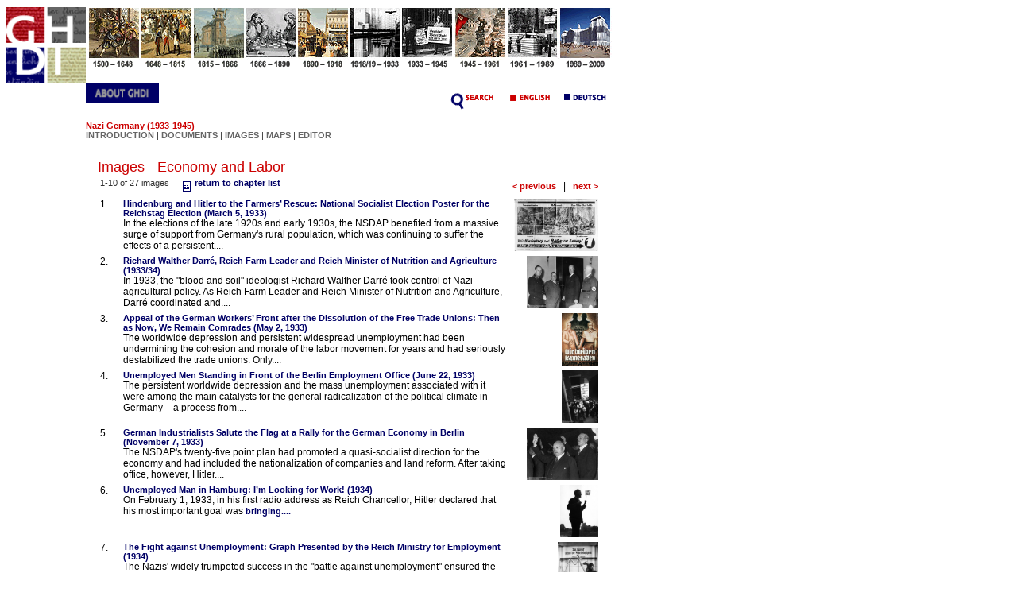

--- FILE ---
content_type: text/html;charset=UTF-8
request_url: https://germanhistorydocs.ghi-dc.org/sub_imglist.cfm?startrow=1&section_id=13&sub_id=197
body_size: 5265
content:
 









	








<html>
<head>

<title>GHDI - List of Images</title>
<meta http-equiv="Content-Type" content="text/html;">

<script language="javascript">
<!--
	function bioinfo(x) {
		biowindow = window.open('bioinfo.cfm?bio_id=' + x, 'thisName1', config='height=400,width=400,toolbar=no,menubar=no,scrollbars=no,resizable=no,location=no,directories=no,status=yes');
	}
//-->
</script>

<!-- Fireworks MX Dreamweaver MX target.  Created Wed Dec 17 14:01:26 GMT-0500 (Eastern Standard Time) 2003-->
<script language="JavaScript">
<!--
function MM_findObj(n, d) { //v4.01
  var p,i,x;  if(!d) d=document; if((p=n.indexOf("?"))>0&&parent.frames.length) {
    d=parent.frames[n.substring(p+1)].document; n=n.substring(0,p);}
  if(!(x=d[n])&&d.all) x=d.all[n]; for (i=0;!x&&i<d.forms.length;i++) x=d.forms[i][n];
  for(i=0;!x&&d.layers&&i<d.layers.length;i++) x=MM_findObj(n,d.layers[i].document);
  if(!x && d.getElementById) x=d.getElementById(n); return x;
}
function MM_swapImage() { //v3.0
  var i,j=0,x,a=MM_swapImage.arguments; document.MM_sr=new Array; for(i=0;i<(a.length-2);i+=3)
   if ((x=MM_findObj(a[i]))!=null){document.MM_sr[j++]=x; if(!x.oSrc) x.oSrc=x.src; x.src=a[i+2];}
}
function MM_swapImgRestore() { //v3.0
  var i,x,a=document.MM_sr; for(i=0;a&&i<a.length&&(x=a[i])&&x.oSrc;i++) x.src=x.oSrc;
}

function MM_preloadImages() { //v3.0
 var d=document; if(d.images){ if(!d.MM_p) d.MM_p=new Array();
   var i,j=d.MM_p.length,a=MM_preloadImages.arguments; for(i=0; i<a.length; i++)
   if (a[i].indexOf("#")!=0){ d.MM_p[j]=new Image; d.MM_p[j++].src=a[i];}}
}

//-->
</script>
<link href="/ghdi.css" rel="stylesheet" type="text/css">
</head>
<body bgcolor="#ffffff" onLoad="MM_preloadImages('/common/n_1_f2.gif','/common/n_2_f2.gif','/common/n_3_f2.gif','/common/n_4_f2.gif','/common/n_5_f2.gif','/common/n_6_f2.gif','/common/n_7_f2.gif','/common/n_8_f2.gif','/common/n_9_f2.gif','/common/n_10_f2.gif','/common/n_english_f2.gif','/common/n_deutsch_f2.gif','/eng/n_about_f2.gif','/eng/n_search_f2.gif')">
<table border="0" cellpadding="0" cellspacing="0" width="672">
<!-- fwtable fwsrc="navigation.png" fwbase="navigation.gif" fwstyle="Dreamweaver" fwdocid = "742308039" fwnested="0" -->
  <tr>
    <td><img src="/common/spacer.gif" width="95" height="1" border="0" alt=""></td>
    <td><img src="/common/spacer.gif" width="66" height="1" border="0" alt=""></td>
    <td><img src="/common/spacer.gif" width="28" height="1" border="0" alt=""></td>
    <td><img src="/common/spacer.gif" width="38" height="1" border="0" alt=""></td>
    <td><img src="/common/spacer.gif" width="66" height="1" border="0" alt=""></td>
    <td><img src="/common/spacer.gif" width="66" height="1" border="0" alt=""></td>
    <td><img src="/common/spacer.gif" width="66" height="1" border="0" alt=""></td>
    <td><img src="/common/spacer.gif" width="66" height="1" border="0" alt=""></td>
    <td><img src="/common/spacer.gif" width="66" height="1" border="0" alt=""></td>
    <td><img src="/common/spacer.gif" width="67" height="1" border="0" alt=""></td>
    <td><img src="/common/spacer.gif" width="67" height="1" border="0" alt=""></td>
    <td><img src="/common/spacer.gif" width="67" height="1" border="0" alt=""></td>
    <td><img src="/common/spacer.gif" width="1" height="1" border="0" alt=""></td>
  </tr>

  <tr>
    
  <td><a href="index.cfm"><img name="n_logo" src="/eng/n_logo.gif" width="100" height="96" border="0" alt="GHDI logo"></a></td>
   <td><a href="section.cfm?section_id=7" onMouseOut="MM_swapImgRestore();" onMouseOver="MM_swapImage('n_1','','/common/n_1_f2.gif',1)"><img name="n_1" src="/common/n_1.gif" border="0" alt=""></a></td>
   <td colspan="2"><a href="section.cfm?section_id=8" onMouseOut="MM_swapImgRestore();" onMouseOver="MM_swapImage('n_2','','/common/n_2_f2.gif',1)"><img name="n_2" src="/common/n_2.gif" border="0" alt=""></a></td>
   <td><a href="section.cfm?section_id=9" onMouseOut="MM_swapImgRestore();" onMouseOver="MM_swapImage('n_3','','/common/n_3_f2.gif',1)"><img name="n_3" src="/common/n_3.gif" border="0" alt=""></a></td>
   <td><a href="section.cfm?section_id=10" onMouseOut="MM_swapImgRestore();" onMouseOver="MM_swapImage('n_4','','/common/n_4_f2.gif',1)"><img name="n_4" src="/common/n_4.gif" border="0" alt=""></a></td>
   <td><a href="section.cfm?section_id=11" onMouseOut="MM_swapImgRestore();" onMouseOver="MM_swapImage('n_5','','/common/n_5_f2.gif',1)"><img name="n_5" src="/common/n_5.gif" border="0" alt=""></a></td>
   <td><a href="section.cfm?section_id=12" onMouseOut="MM_swapImgRestore();" onMouseOver="MM_swapImage('n_6','','/common/n_6_f2.gif',1)"><img name="n_6" src="/common/n_6.gif" border="0" alt=""></a></td>
   <td><a href="section.cfm?section_id=13" onMouseOut="MM_swapImgRestore();" onMouseOver="MM_swapImage('n_7','','/common/n_7_f2.gif',1)"><img name="n_7" src="/common/n_7.gif" border="0" alt=""></a></td>
   <td><a href="section.cfm?section_id=14" onMouseOut="MM_swapImgRestore();" onMouseOver="MM_swapImage('n_8','','/common/n_8_f2.gif',1)"><img name="n_8" src="/common/n_8.gif" border="0" alt=""></a></td>
   <td><a href="section.cfm?section_id=15" onMouseOut="MM_swapImgRestore();" onMouseOver="MM_swapImage('n_9','','/common/n_9_f2.gif',1)"><img name="n_9" src="/common/n_9.gif" border="0" alt=""></a></td>
   <td><a href="section.cfm?section_id=16" onMouseOut="MM_swapImgRestore();" onMouseOver="MM_swapImage('n_10','','/common/n_10_f2.gif',1)"><img name="n_10" src="/common/n_10.gif" border="0" alt=""></a></td>

   <td><img src="/eng/spacer.gif" width="1" height="30" border="0" alt=""></td>
  </tr>
  <tr>
	
	
	
   <td><img src="/eng/spacer.gif" width="100" height="1" border="0" alt=""></td>
   <td align="left" valign="top" colspan="4"><a href="about.cfm" onMouseOut="MM_swapImgRestore();" onMouseOver="MM_swapImage('n_about','','/eng/n_about_f2.gif',1);"><img name="n_about" src="/eng/n_about.gif" width="92" height="39" border="0" alt=""></a></td>
   <td colspan="7" align="right"><a href="/search/search.cfm" onMouseOut="MM_swapImgRestore();" onMouseOver="MM_swapImage('n_search','','/eng/n_search_f2.gif',1);"><img name="n_search" src="/eng/n_search.gif" border="0" alt=""></a>
	<a href="/sub_imglist.cfm?startrow=1&section_id=13&sub_id=197&language=english" onMouseOut="MM_swapImgRestore();" onMouseOver="MM_swapImage('n_english','','/common/n_english_f2.gif',1)"><img name="n_english" src="/common/n_english.gif" border="0" alt=""></a>
	<a href="/sub_imglist.cfm?startrow=1&section_id=13&sub_id=197&language=german" onMouseOut="MM_swapImgRestore();" onMouseOver="MM_swapImage('n_deutsch','','/common/n_deutsch_f2.gif',1)"><img name="n_deutsch" src="/common/n_deutsch.gif" border="0" alt=""></a>
 	<img src="/eng/spacer.gif" width="1" height="27" border="0" alt="">
  </td>
	
   <td><img src="/eng/spacer.gif" width="1" height="39" border="0" alt=""></td>
  </tr>
  <tr>
   <td><img src="/eng/spacer.gif" width="100" height="1" border="0" alt=""></td>
    <td colspan="11" valign="middle" class="nav"><span class="navtitle">
		
			
			
		
		
		
		
		
		
		
		
			
				
					Nazi Germany (1933-1945)
				
			
		</span><br>
		<span class="splash"><a href="sub_document.cfm?document_id=2489" class="nav">INTRODUCTION</a>
	  
	   | <a href="sub_docs.cfm?section_id=13" class="nav">DOCUMENTS</a>
	   | <a href="sub_imgs.cfm?section_id=13" class="nav">IMAGES</a>
	   | <a href="maplist.cfm?section_id=13" class="nav">MAPS</a>
	   | <a href="editor.cfm?section_id=13" class="nav">EDITOR</a></span>
	  
	  	
		
		
		
		

</td>
   <td><img src="/eng/spacer.gif" width="1" height="41" border="0" alt=""></td>
  </tr>
  <tr>
   <td><img src="/eng/spacer.gif" width="100" height="1" border="0" alt=""></td>
  	<td colspan="11">
	<table cellspacing="0" cellpadding="15" border="0">
	<tr>
		<td align="left" valign="top">
	





















	
		
		
	





	





	





	





	





	





	





	





	





	





	





	





	





	





	





	





	





	





	





	





	





	





	





	





	





	





	





	





	





	





	
		
		
	





	





	





	





	





	





	





	





	





	





	





	





	
		
		
	





	





	





	





	





	





	





	





	





	





	





	





	





	





	





	





	





	





	





	
		
		
	





	





	





	





	





	





	





	





	





	





	





	





	





	





	
		
		
	





	





	





	





	





	





	





	





	





	





	





	





	





	





	





	





	





	





	





	





	





	





	





	





	





	





	





	





	





	





	





	





	





	





	





	





	





	





	





	





	





	





	





	





	





	





	





	





	





	





	





	





	
		
		
	





	





	





	





	





	





	





	





	





	





	





	





	





	





	





	





	





	





	





	





	





	





	





	





	





	





	





	





	





	





	





	





	





	





	





	





	





	





	





	





	





	





	





	





	





	





	





	





	





	





	





	





	





	





	
		
		
	





	





	





	





	





	





	





	





	





	





	





	





	





	





	





	





	





	





	





	





	





	





	





	





	





	





	





	
		
		
	





	





	





	





	





	





	





	





	





	





	





	





	





	





	





	





	





	





	





	





	





	





	





	





	





	





	
		
		
	





	





	





	





	





	





	





	





	





	





	





	





	





	
		
		
	





	





	





	





	





	





	





	





	





	





	





	





	





	





	





	





	





	





	





	





	





	





	





	
		
		
	





	





	





	





	





	





	





	





	





	





	





	





	





	





	





	





	





	





	
		
		
	





	





	





	





	





	





	





	





	





	
		
		
	





	





	





	





	





	





	





	





	





	





	












	
	



	
	






<p><span class="pagetitle">
                Images - Economy and Labor
</span>



	
	
		
	
	
	
	 
	
	          <table width="100%" border="0" cellspacing="0" cellpadding="3">
                <tr> 
	              <td colspan="2" nowrap class="splash"><nobr>
                    
				  	1-10 of 27 images
				
				&nbsp;&nbsp;
				<a href="sub_imgs.cfm?section_id=13"><img src="/common/list.gif" border="0" align="middle">return to chapter list</a>
				</nobr>
			  </td>
	          <td align="right"><nobr><SPAN class="bodytext">

			  	
					
						
							
							
							<a href="sub_imglist.cfm?startrow=51&sub_id=196&section_id=13" class="current">&lt; 
				            previous</a>
						
					
				
				&nbsp;&nbsp;|&nbsp;&nbsp;
				
					<a href="sub_imglist.cfm?startrow=11&sub_id=197&section_id=13" class="current">next
		    	        &gt;</a>
				
				</nobr></td>
	        </tr>
	


	
	     <tr valign="top" class="bodytext"> 
	          <td valign="top">1.&nbsp;&nbsp;
			  </td>
	          <td valign="top"><a href="sub_image.cfm?image_id=2017">Hindenburg and Hitler to the Farmers’ Rescue: National Socialist Election Poster for the Reichstag Election (March 5, 1933)</a><br>
				
					
						
						
						
							
							
						
						
					
					
					
				
				In the elections of the late 1920s and early 1930s, the NSDAP benefited from a massive surge of support from Germany's rural population, which was continuing to suffer the effects of a persistent....
			  </td>
              <td align="right">
			  
				<a href="sub_image.cfm?image_id=2017"><img src="/images/highres_30024670 copy.jpg" border="0" alt="Hindenburg and Hitler to the Farmers’ Rescue: National Socialist Election Poster for the Reichstag Election (March 5, 1933)" align="center" height="66"></a>
			  
              </td>
		</tr>
	
	     <tr valign="top" class="bodytext"> 
	          <td valign="top">2.&nbsp;&nbsp;
			  </td>
	          <td valign="top"><a href="sub_image.cfm?image_id=2018">Richard Walther Darré, Reich Farm Leader and Reich Minister of Nutrition and Agriculture (1933/34)</a><br>
				
					
						
						
						
							
							
						
						
					
					
					
				
				In 1933, the "blood and soil" ideologist Richard Walther Darré took control of Nazi agricultural policy. As Reich Farm Leader and Reich Minister of Nutrition and Agriculture, Darré coordinated and....
			  </td>
              <td align="right">
			  
				<a href="sub_image.cfm?image_id=2018"><img src="/images/highres_30010534 copy.jpg" border="0" alt="Richard Walther Darré, Reich Farm Leader and Reich Minister of Nutrition and Agriculture (1933/34)" align="center" height="66"></a>
			  
              </td>
		</tr>
	
	     <tr valign="top" class="bodytext"> 
	          <td valign="top">3.&nbsp;&nbsp;
			  </td>
	          <td valign="top"><a href="sub_image.cfm?image_id=2030">Appeal of the German Workers’ Front after the Dissolution of the Free Trade Unions: Then as Now, We Remain Comrades (May 2, 1933)</a><br>
				
					
						
						
						
							
							
						
						
					
					
					
				
				The worldwide depression and persistent widespread unemployment had been undermining the cohesion and morale of the labor movement for years and had seriously destabilized the trade unions. Only....
			  </td>
              <td align="right">
			  
				<a href="sub_image.cfm?image_id=2030"><img src="/images/highres_00007939 copy.jpg" border="0" alt="Appeal of the German Workers’ Front after the Dissolution of the Free Trade Unions: Then as Now, We Remain Comrades (May 2, 1933)" align="center" height="66"></a>
			  
              </td>
		</tr>
	
	     <tr valign="top" class="bodytext"> 
	          <td valign="top">4.&nbsp;&nbsp;
			  </td>
	          <td valign="top"><a href="sub_image.cfm?image_id=2025">Unemployed Men Standing in Front of the Berlin Employment Office (June 22, 1933)</a><br>
				
					
						
						
						
							
							
						
						
					
					
					
				
				The persistent worldwide depression and the mass unemployment associated with it were among the main catalysts for the general radicalization of the political climate in Germany – a process from....
			  </td>
              <td align="right">
			  
				<a href="sub_image.cfm?image_id=2025"><img src="/images/highres_30004855 copy.jpg" border="0" alt="Unemployed Men Standing in Front of the Berlin Employment Office (June 22, 1933)" align="center" height="66"></a>
			  
              </td>
		</tr>
	
	     <tr valign="top" class="bodytext"> 
	          <td valign="top">5.&nbsp;&nbsp;
			  </td>
	          <td valign="top"><a href="sub_image.cfm?image_id=2020">German Industrialists Salute the Flag at a Rally for the German Economy in Berlin (November 7, 1933)</a><br>
				
					
						
						
						
							
							
						
						
					
					
					
				
				The NSDAP's twenty-five point plan had promoted a quasi-socialist direction for the economy and had included the nationalization of companies and land reform. After taking office, however, Hitler....
			  </td>
              <td align="right">
			  
				<a href="sub_image.cfm?image_id=2020"><img src="/images/highres_30019109 copy.jpg" border="0" alt="German Industrialists Salute the Flag at a Rally for the German Economy in Berlin (November 7, 1933)" align="center" height="66"></a>
			  
              </td>
		</tr>
	
	     <tr valign="top" class="bodytext"> 
	          <td valign="top">6.&nbsp;&nbsp;
			  </td>
	          <td valign="top"><a href="sub_image.cfm?image_id=2026">Unemployed Man in Hamburg: I’m Looking for Work! (1934)</a><br>
				
					
						
						
						
							
							
						
						
					
					
					
				
				On February 1, 1933, in his first radio address as Reich Chancellor, Hitler declared that his most important goal was <a href="http://germanhistorydocs.ghi-dc.org/sub_image.cfm?image_id=2028&language=english">bringing....
			  </td>
              <td align="right">
			  
				<a href="sub_image.cfm?image_id=2026"><img src="/images/highres_30004865 copy.jpg" border="0" alt="Unemployed Man in Hamburg: I’m Looking for Work! (1934)" align="center" height="66"></a>
			  
              </td>
		</tr>
	
	     <tr valign="top" class="bodytext"> 
	          <td valign="top">7.&nbsp;&nbsp;
			  </td>
	          <td valign="top"><a href="sub_image.cfm?image_id=2028">The Fight against Unemployment: Graph Presented by the Reich Ministry for Employment (1934)</a><br>
				
					
						
						
						
							
							
						
						
					
					
					
				
				The Nazis' widely trumpeted success in the "battle against unemployment" ensured the approval of the general population and allowed the regime to establish itself domestically. In 1934 the Nazi government....
			  </td>
              <td align="right">
			  
				<a href="sub_image.cfm?image_id=2028"><img src="/images/highres_30014198 copy.jpg" border="0" alt="The Fight against Unemployment: Graph Presented by the Reich Ministry for Employment (1934)" align="center" height="66"></a>
			  
              </td>
		</tr>
	
	     <tr valign="top" class="bodytext"> 
	          <td valign="top">8.&nbsp;&nbsp;
			  </td>
	          <td valign="top"><a href="sub_image.cfm?image_id=1964">Hitler with Reichsbank President Hjalmar Schacht (May 5, 1934)</a><br>
				
					
						
						
						
							
							
						
						
					
					
					
				
				As president of the Reichsbank, Hjalmar Schacht (right) played a major role in financing the first phase of the National Socialist "military economy." For example, he developed the "Mefo bill" credit....
			  </td>
              <td align="right">
			  
				<a href="sub_image.cfm?image_id=1964"><img src="/images/highres_30023717 copy.jpg" border="0" alt="Hitler with Reichsbank President Hjalmar Schacht (May 5, 1934)" align="center" height="66"></a>
			  
              </td>
		</tr>
	
	     <tr valign="top" class="bodytext"> 
	          <td valign="top">9.&nbsp;&nbsp;
			  </td>
	          <td valign="top"><a href="sub_image.cfm?image_id=2027">Increase-Employment-Lottery on Jungfernstieg in Hamburg: Every One-Dime-Lot Purchased Helps Needy Compatriots Find New Jobs (May 24, 1934)</a><br>
				
					
						
						
						
							
							
						
						
					
					
					
				
				Nazi propaganda promised that economic and social need would be quickly overcome.  In the foreseeable future, the German national community would be able to live in harmony, solidarity, and prosperity.....
			  </td>
              <td align="right">
			  
				<a href="sub_image.cfm?image_id=2027"><img src="/images/highres_30014107 copy.jpg" border="0" alt="Increase-Employment-Lottery on Jungfernstieg in Hamburg: Every One-Dime-Lot Purchased Helps Needy Compatriots Find New Jobs (May 24, 1934)" align="center" height="66"></a>
			  
              </td>
		</tr>
	
	     <tr valign="top" class="bodytext"> 
	          <td valign="top">10.&nbsp;&nbsp;
			  </td>
	          <td valign="top"><a href="sub_image.cfm?image_id=2024">Female Clerks in the Brunningen Grocery Store in Munich (1934)</a><br>
				
					
						
						
						
							
							
						
						
					
					
					
				
				Hitler believed that the <a href="http://germanhistorydocs.ghi-dc.org/sub_image.cfm?image_id=1731&language=english">catastrophic supply situation</a> during the First World War had eroded the German....
			  </td>
              <td align="right">
			  
				<a href="sub_image.cfm?image_id=2024"><img src="/images/highres_30014375 copy.jpg" border="0" alt="Female Clerks in the Brunningen Grocery Store in Munich (1934)" align="center" height="66"></a>
			  
              </td>
		</tr>
	
	
	     <tr> 
	          <td colspan="2" class="splash"><nobr>
			  	
				  	1-10 of 27 images
				
				&nbsp;&nbsp;

				</nobr>
			  </td>
	          <td align="right"><nobr><SPAN class="bodytext">

			  	
					
						
							
							
							<a href="sub_imglist.cfm?startrow=51&sub_id=196&section_id=13" class="current">&lt; 
				            previous</a>
						
					
				
				&nbsp;&nbsp;|&nbsp;&nbsp;
				
					<a href="sub_imglist.cfm?startrow=11&sub_id=197&section_id=13" class="current">next
		    	        &gt;</a>
				
				 </nobr></td>

	        </tr>
	

			<tr><td><img src="/common/spacer.gif"></td>
                <td><img src="/common/spacer.gif" width="20"></td>
                <td><img src="/common/spacer.gif"></td>
			</tr>	



	</table>
	
	</p>

		</td>
	</tr>
	</table>
	</td>
   <td><img src="/eng/spacer.gif" width="1" height="41" border="0" alt=""></td>
</tr>
</table>
</body>

</html>






